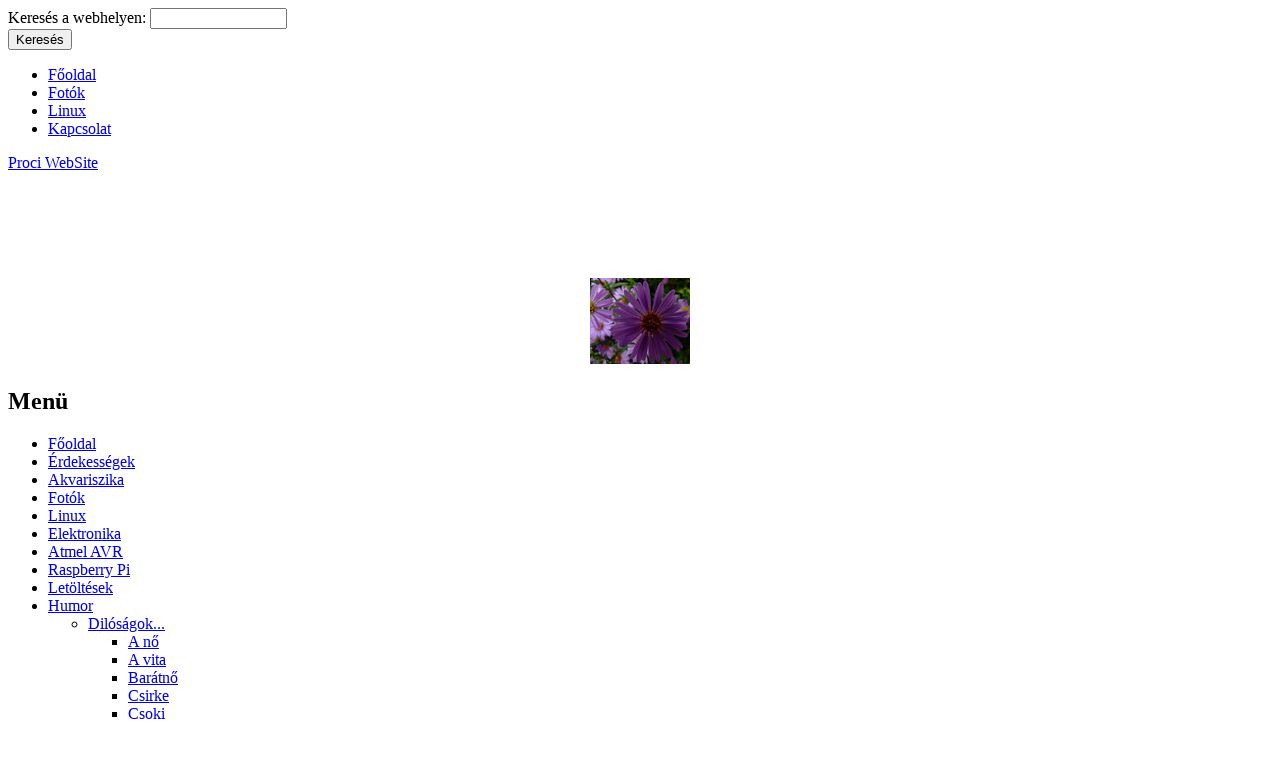

--- FILE ---
content_type: text/html; charset=utf-8
request_url: https://prociweb.hu/node/33
body_size: 4410
content:
<!DOCTYPE html PUBLIC "-//W3C//DTD XHTML 1.0 Strict//EN" "http://www.w3.org/TR/xhtml1/DTD/xhtml1-strict.dtd">
<html xmlns="http://www.w3.org/1999/xhtml" lang="hu" xml:lang="hu" dir="ltr">

<head>
<meta http-equiv="Content-Type" content="text/html; charset=utf-8" />
  <title>Tökéletes feleség mondatai | Proci WebSite</title>
  
  <meta http-equiv="Content-Style-Type" content="text/css" />
    
  <meta http-equiv="Content-Type" content="text/html; charset=utf-8" />
<link rel="shortcut icon" href="/misc/favicon.ico" type="image/x-icon" />

  <link type="text/css" rel="stylesheet" media="all" href="/modules/aggregator/aggregator.css?D" />
<link type="text/css" rel="stylesheet" media="all" href="/modules/node/node.css?D" />
<link type="text/css" rel="stylesheet" media="all" href="/modules/system/defaults.css?D" />
<link type="text/css" rel="stylesheet" media="all" href="/modules/system/system.css?D" />
<link type="text/css" rel="stylesheet" media="all" href="/modules/system/system-menus.css?D" />
<link type="text/css" rel="stylesheet" media="all" href="/modules/user/user.css?D" />
<link type="text/css" rel="stylesheet" media="all" href="/sites/all/modules/fckeditor/fckeditor.css?D" />
<link type="text/css" rel="stylesheet" media="all" href="/themes/marinelli/layout.css?D" />
<link type="text/css" rel="stylesheet" media="all" href="/themes/marinelli/graphics.css?D" />
<link type="text/css" rel="stylesheet" media="all" href="/themes/marinelli/typography.css?D" />
<link type="text/css" rel="stylesheet" media="all" href="/themes/marinelli/links.css?D" />
<link type="text/css" rel="stylesheet" media="all" href="/themes/marinelli/giordani/giordani.css?D" />
<link type="text/css" rel="stylesheet"  href="/config/custom.css" />
  <!--[if IE 6]>
    <link rel="stylesheet" type="text/css" href="/themes/marinelli/giordani/iestyles/ie6.css" />
<![endif]-->

  <!--[if IE 7]>
    <link rel="stylesheet" type="text/css" href="/themes/marinelli/giordani/iestyles/ie7.css" />
<![endif]-->


<script type="text/javascript" src="/yoxview/yoxview-init.js"></script>
<script type="text/javascript">
	$(document).ready(function(){
		$(".yoxview").yoxview();
	});
</script>  

  </head>


<body>

  <div id="utilities">
  <form action="/node/33"  accept-charset="UTF-8" method="post" id="search-theme-form">
<div><div id="search" class="container-inline">
  <div class="form-item" id="edit-search-theme-form-1-wrapper">
 <label for="edit-search-theme-form-1">Keresés a webhelyen: </label>
 <input type="text" maxlength="128" name="search_theme_form" id="edit-search-theme-form-1" size="15" value="" title="A keresendő kulcsszavak." class="form-text" />
</div>
<input type="submit" name="op" id="edit-submit" value="Keresés"  class="form-submit" />
<input type="hidden" name="form_build_id" id="form-WsVx737f8OclpZY4eAUwdAOb93vN1In7TpwPYgUrxJU" value="form-WsVx737f8OclpZY4eAUwdAOb93vN1In7TpwPYgUrxJU"  />
<input type="hidden" name="form_id" id="edit-search-theme-form" value="search_theme_form"  />
</div>

</div></form>
  
    <div id="plinks">     
             <ul class="menu"><li class="leaf first"><a href="/node/1" title="Főoldal">Főoldal</a></li>
<li class="leaf"><a href="/photos" title="Fotók">Fotók</a></li>
<li class="leaf"><a href="/node/7" title="Linux">Linux</a></li>
<li class="leaf last"><a href="/contact" title="Kapcsolat">Kapcsolat</a></li>
</ul>     
               </div>          </div>


<div id="page">

  <div id="header">

 
   <p class="sitetitle">
	      <a href="/" title="Címlap">
	        Proci WebSite	      </a>
	    </p>	
 
 	  	  
 
  </div>

 
         
       
   

  <div class="wrapper"><!--wrapper:defines whole content margins-->
  
          	<!-- left -->
                  <div class="lsidebar">

          
            
 <div class="defaultblock">
    <h2></h2><!--block title-->
   <div class="blockcontent"><p><br />
&nbsp;</p>
<center><marquee direction="up" behavior="Scroll" scrollamount="3" width="100" height="120">
<div class="yoxview"><a href="/Photos/Latvanyos_kepek/2007/071006078.jpg">

<img src='/Photos/Latvanyos_kepek/2007/.t/t_071006078.jpg' width='120' height='90' /></a><br><a href="/Photos/Varosok/Tolna/Zsibrik/070714004.jpg">

<img src='/Photos/Varosok/Tolna/Zsibrik/.t/t_070714004.jpg' width='120' height='90' /></a><br><a href="/Photos/Akvarisztika/Technika/Kulso_szuro/090515036.jpg">

<img src='/Photos/Akvarisztika/Technika/Kulso_szuro/.t/t_090515036.jpg' width='120' height='90' /></a><br><a href="/Photos/Varosok/Tolna/Bonyhad/070406001.jpg">

<img src='/Photos/Varosok/Tolna/Bonyhad/.t/t_070406001.jpg' width='120' height='90' /></a><br><a href="/Photos/Digitalis_illusztraciok/3_Elhullott_levelek.jpg">

<img src='/Photos/Digitalis_illusztraciok/.t/t_3_Elhullott_levelek.jpg' width='120' height='90' /></a><br><a href="/Photos/Varosok/Baranya/Magyaregregy/070715079.jpg">

<img src='/Photos/Varosok/Baranya/Magyaregregy/.t/t_070715079.jpg' width='120' height='90' /></a><br><a href="/Photos/Varosok/Jasz-Nagykun-Szolnok/Kunhegyes/070810404.jpg">

<img src='/Photos/Varosok/Jasz-Nagykun-Szolnok/Kunhegyes/.t/t_070810404.jpg' width='120' height='90' /></a><br><a href="/Photos/Computer/Server/PIII/080409027.jpg">

<img src='/Photos/Computer/Server/PIII/.t/t_080409027.jpg' width='120' height='90' /></a><br><a href="/Photos/Esemenyek/Viragkarnelval_2006/p8200113.jpg">

<img src='/Photos/Esemenyek/Viragkarnelval_2006/.t/t_p8200113.jpg' width='120' height='90' /></a><br><a href="/Photos/Computer/Vekonykliens/EPATec_eTC-2300/eTC2300_07_back.jpg">

<img src='/Photos/Computer/Vekonykliens/EPATec_eTC-2300/.t/t_eTC2300_07_back.jpg' width='120' height='90' /></a><br></div>
</marquee></center></div>
</div>
 <div class="defaultblock">
    <h2>Menü</h2><!--block title-->
   <div class="blockcontent"><ul class="menu"><li class="leaf first"><a href="/node/1" title="">Főoldal</a></li>
<li class="collapsed"><a href="/node/38" title="Érdekességek">Érdekességek</a></li>
<li class="collapsed"><a href="/node/85" title="Akvarisztika">Akvariszika</a></li>
<li class="leaf"><a href="/photos" title="">Fotók</a></li>
<li class="collapsed"><a href="/node/7" title="">Linux</a></li>
<li class="leaf"><a href="/node/89" title="Barkácsolások az elektronika világában">Elektronika</a></li>
<li class="leaf"><a href="/taxonomy/term/4" title="Atmel AVR mikrovezérlők">Atmel AVR</a></li>
<li class="leaf"><a href="/Raspberry-Pi" title="Raspberry Pi">Raspberry Pi</a></li>
<li class="leaf"><a href="/node/45" title="Letöltések">Letöltések</a></li>
<li class="expanded active-trail"><a href="/node/10" title="Humor">Humor</a><ul class="menu"><li class="expanded first active-trail"><a href="/node/22" title="Dilóságok">Dilóságok...</a><ul class="menu"><li class="leaf first"><a href="/node/61" title="A nő">A nő</a></li>
<li class="leaf"><a href="/node/15" title="A vita">A vita</a></li>
<li class="leaf"><a href="/node/58" title="Barátnő">Barátnő</a></li>
<li class="leaf"><a href="/node/51" title="Miért ment át a csirke az úton?">Csirke</a></li>
<li class="leaf"><a href="/node/24" title="A húsz fő szempont, amiért a csokoládé jobb, mint a szex:">Csoki</a></li>
<li class="leaf"><a href="/node/25" title="Honnan látjuk, hogy egy diktatorikus országban nyaralunk..?">Diktatúra</a></li>
<li class="leaf"><a href="/node/26" title="Emésztési kérelem">Emésztési kérelem</a></li>
<li class="leaf"><a href="/node/27" title="Mekkora gazember Ön..?">Gazember</a></li>
<li class="leaf"><a href="/node/59" title="IQ-teszt">IQ-teszt</a></li>
<li class="leaf"><a href="/node/28" title="Jótanácsok">Jótanácsok</a></li>
<li class="leaf"><a href="/node/29" title="Kresz Teszt">Kresz Teszt</a></li>
<li class="leaf"><a href="/node/30" title="Lefekvési kérelem">Lefekvési kérelem</a></li>
<li class="leaf"><a href="/node/53" title="Lámer 2">Lámer 2</a></li>
<li class="leaf"><a href="/node/52" title="Lámer">Lámer</a></li>
<li class="leaf"><a href="/node/60" title="Microsoft autók">Microsoft autók</a></li>
<li class="leaf"><a href="/node/54" title="Mi a hasonlóság a Mikulás és a rendszergazda között?">Mikulas</a></li>
<li class="leaf"><a href="/node/31" title="NASA felvételi teszt">NASA</a></li>
<li class="leaf active-trail"><a href="/node/33" title="Tökéletes feleség mondatai" class="active">Tökéletes feleség</a></li>
<li class="leaf"><a href="/node/32" title="Vacsoramegevési igazolás">Vacsora</a></li>
<li class="leaf"><a href="/node/56" title="Verselemzés">Verselemzés</a></li>
<li class="leaf"><a href="/node/23" title="Villanykörtés viccek">Villanykörtés viccek</a></li>
<li class="leaf"><a href="/node/63" title="Mitől zakatol a vonat?">Vonat</a></li>
<li class="leaf last"><a href="/node/62" title="Vásárlói típusok">Vásárlói típusok</a></li>
</ul></li>
<li class="collapsed last"><a href="/node/13" title="Történetek">Történetek</a></li>
</ul></li>
<li class="leaf"><a href="/node/8" title="Windows tippek, trükkök">Windows</a></li>
<li class="collapsed"><a href="/node/49" title="DOS">DOS</a></li>
<li class="leaf"><a href="/node/40" title="Linkek - Banner csere">Linkek</a></li>
<li class="leaf"><a href="/guestbook" title="Vendégkönyv">Vendégkönyv</a></li>
<li class="leaf"><a href="/node/43" title="Fórum">Fórum</a></li>
<li class="leaf last"><a href="/contact" title="E-mail">E-mail</a></li>
</ul></div>
</div>
 <div class="defaultblock">
    <h2></h2><!--block title-->
   <div class="blockcontent"><p>
</p><p><a href="https://www.kernel.org/"><img alt="" src="/sites/files/powered_by/linux_powered.png" /></a><br />
<a href="http://www.apache.org/"><img alt="" src="/sites/files/powered_by/apache_powered.png" /></a><br />
<a href="http://www.php.net/"><img alt="" src="/sites/files/powered_by/php_powered.png" /></a><br />
<a href="http://www.mysql.com/"><img alt="" src="/sites/files/powered_by/mysql_powered.png" /></a></p>

</div>
</div>
 <div class="defaultblock">
    <h2></h2><!--block title-->
   <div class="blockcontent">2002. március 28-a<BR>óta Te vagy a(z)</font>
<BR>
	<img src='/sites/files/counter/left.gif' />
<img src='/sites/files/counter/8.gif' />
<img src='/sites/files/counter/3.gif' />
<img src='/sites/files/counter/7.gif' />
<img src='/sites/files/counter/7.gif' />
<img src='/sites/files/counter/7.gif' />
<img src='/sites/files/counter/7.gif' /><img src='/sites/files/counter/right.gif' />  <Font Size="5">.</font>
<BR>
  látogatóm!</div>
</div>            
          </div><!-- end left -->
        
  
  
  <div id="primary" class="long">  
               <div class="singlepage">
	   
	  
            
		 <h1>Tökéletes feleség mondatai</h1>		 
                            <div class="drdot">
<hr />
</div>
         
          
 
 
 
 
  <div class="node">
 	           

        
		        
    <div class="content">
	
	
	<p>A Tökéletes Feleség mondatai:<br />
"Frappáns ötlet volt drágám, hogy a koszos zoknidat az asztalon tárolod. Így mindig szem elott van, és biztosan nem felejtem el kimosni." <br />
"Milyen kedves Toled, hogy felhajtva hagyod a WC ülokét, így megspórolsz nekem egy mozdulatot, amikor ki akarom sikálni." <br />
"Milyen figyelmes Toled, hogy nem emlékeztetsz állandóan a koromra! Bezzeg a bunkó kollegáim egy rakás virágot adtak szülinapomra. Alig bírtam hazacipelni. Nincs is ennyi vázánk. Meg jó, hogy minden este legurítasz egy pár sört, így az üres üvegeket vázának használhatom." <br />
"Már megint színjózan vagy, hányszor mondjam még, hogy sokkal aranyosabb vagy egy kis szalonspiccel! Sipirc a kocsmába, és 4 féldeci elott haza ne gyere nekem, mert nem foglak beengedni." <br />
"Légy szíves hangosítsd fel a tévét, hogy a konyhában is halljam a meccset!"<br />
"Már megint frissen borotválkozva bújsz hozzam? Hányszor mondjam még, hogy nincs férfiasabb a két napos borostánál!?" <br />
"Teszed le rögtön azt a porszívót! Romba döntöd az illúzióimat. Ilyet csak homokosok tesznek, ráadásul megmelegszik a söröd, amit most töltöttem ki..." <br />
"Kérlek, meséld el újra, hogy fogtad el tegnap a Lajos betlijét azzal a zseniális trükkel!" <br />
"Imádom, ahogy fingasz, mikor mellém bújsz, mert érzem, hogy mellettem igazán tudsz lazítani egy feszültségekkel teli, nehéz nap után!" <br />
"Mindenképp tudd meg kérlek, hogy mit rakott még édesanyád a borsos tokányba, amitol olyan finom lett, mert legközelebb nem akarom ezzel az anyámtól eltanult amator kotyvasztással terhelni a gyomrodat."<br />
"Inkább turkálok valamit a sarki bálásnál, mert utánaszámoltam: ennek a szoknyának az árából pont két rekesz sört lehet venni."<br />
"Nagyon rendes toled az a törodés, ahogy olykor az egész éjszakát rászánod arra, hogy a Vén Diófában szegény Jeno lelkét ápold, hisz mióta otthagyta a neje, valóban senkije sincsen, akitol egy jó szóra számíthatna. Ha úgy látod, hogy rosszul esik neki, hogy te már hajnali háromkor hazajössz, inkább maradj még vele, ne maradjon tüske szerencsétlenben!" <br />
"Persze, sétáljunk vissza, magam is szívesen körbejárnám még néhányszor azt a gyönyöru Porschét!" <br />
"Most menj lángosért! Ott áll a büfé elott az a tangás lány, akit a parton mutattam neked. Most megnézheted közelebbrol."<br />
"Itt van egy-két pornólap, lapozgasd ezeket, amíg gyorsan elemet cserélek a videó távirányítójában!"<br />
"Úgy szeretem nézni az arcodon azt a feszült figyelmet, amint a számítógépeden játszol."</p>
</div>
    
    
                
        
    
            
    
  </div>
      </div>
    </div>

   
   
   	<!-- right -->
        


 <div class="clear"></div>

  </div>

</div>
<!-- Close Page -->

<div id="footer">
<p align="center"><a href="http://prociweb.hu/?q=node/9">Copyright</a> &copy; 2002-2024</p>
</div>
</body>
</html>

--- FILE ---
content_type: text/css
request_url: https://prociweb.hu/config/custom.css
body_size: -72
content:
.foto td
{
	text-align:center;
	vertical-align:middle;
	padding: 10px;
}



}
.foto img { 
	border: 0px; 
	border-color:#FFFFFF;
	text-decoration: none;}
}
.foto a { text-decoration: none; } 
.foto a:visited {
	text-decoration: none;
}
.foto a:hover {
	text-decoration: none;
}
.thumb2 { 
	border: 1px solid #000000;
	text-align: center;}

.thumbd2 img { border: 0px;}
.thumb2 img { border: 1px solid #FFFFFF;}

.title2 { 
	padding: 5px; 
	font-size: 14px;
	}
.subtitle2 {
	text-align: center;
	padding: 5px;
	}
